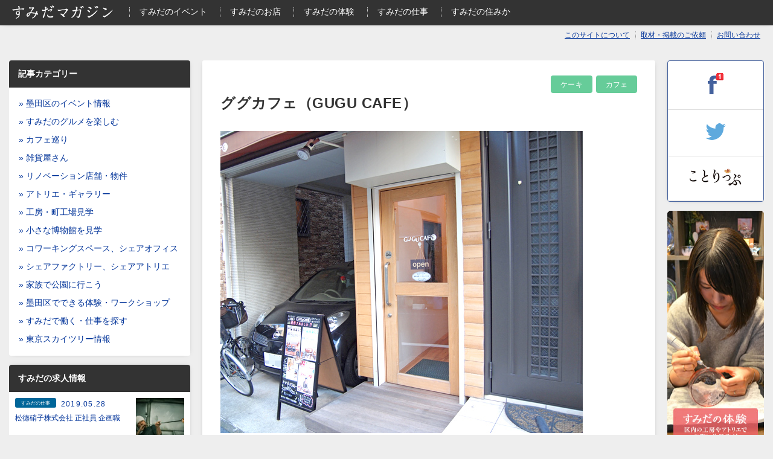

--- FILE ---
content_type: text/html; charset=UTF-8
request_url: https://sumimaga.com/shop/8774
body_size: 8593
content:

<!DOCTYPE html>
<html xmlns="//www.w3.org/1999/xhtml" lang="ja" xml:lang="ja" dir="ltr" xmlns:og="//ogp.me/ns#" xmlns:fb="//www.facebook.com/2008/fbml">
<head>
<meta charset="UTF-8">
<title>ググカフェ（GUGU CAFE） - 墨田区の観光・お店・体験・仕事・物件を扱う地域メディア｜すみだマガジン</title>
<meta name="description" content="ググカフェ（GUGU CAFE） - " />
<meta name="keywords" content="墨田区,観光,求人,仕事,カフェ,お店,下町,物件,不動産,工場,リノベーション,空き家,グルメ,職人,イベント" />
<meta name="Slurp" content="noydir" />
<meta name="copyright" content="Copyright (C) sumimaga All rights reserved." />
<meta http-equiv="Content-Script-Type" content="text/javascript" />
<meta property='og:locale' content='ja_JP' />
<meta property="fb:admins" content="100002510622954" />
<meta property='og:title' content='ググカフェ（GUGU CAFE） - 墨田区の観光・お店・体験・仕事・物件を扱う地域メディア｜すみだマガジン' />
<meta property='og:description' content='ググカフェ（GUGU CAFE） - ' />
<meta property='og:site_name' content='すみだマガジン' />
<meta property='og:url' content='//sumimaga.com/shop/8774'/>
<meta property='og:type' content='article' />
<meta property="og:image" content="https://sumimaga.com/wp-content/uploads/2014/11/0812.jpg" />
<link rel='dns-prefetch' href='//s.w.org' />
<link rel="alternate" type="application/rss+xml" title="すみだマガジン &raquo; ググカフェ（GUGU CAFE） のコメントのフィード" href="https://sumimaga.com/shop/8774/feed" />
		<script type="text/javascript">
			window._wpemojiSettings = {"baseUrl":"https:\/\/s.w.org\/images\/core\/emoji\/2.3\/72x72\/","ext":".png","svgUrl":"https:\/\/s.w.org\/images\/core\/emoji\/2.3\/svg\/","svgExt":".svg","source":{"concatemoji":"https:\/\/sumimaga.com\/wp-includes\/js\/wp-emoji-release.min.js?ver=4.8.25"}};
			!function(t,a,e){var r,i,n,o=a.createElement("canvas"),l=o.getContext&&o.getContext("2d");function c(t){var e=a.createElement("script");e.src=t,e.defer=e.type="text/javascript",a.getElementsByTagName("head")[0].appendChild(e)}for(n=Array("flag","emoji4"),e.supports={everything:!0,everythingExceptFlag:!0},i=0;i<n.length;i++)e.supports[n[i]]=function(t){var e,a=String.fromCharCode;if(!l||!l.fillText)return!1;switch(l.clearRect(0,0,o.width,o.height),l.textBaseline="top",l.font="600 32px Arial",t){case"flag":return(l.fillText(a(55356,56826,55356,56819),0,0),e=o.toDataURL(),l.clearRect(0,0,o.width,o.height),l.fillText(a(55356,56826,8203,55356,56819),0,0),e===o.toDataURL())?!1:(l.clearRect(0,0,o.width,o.height),l.fillText(a(55356,57332,56128,56423,56128,56418,56128,56421,56128,56430,56128,56423,56128,56447),0,0),e=o.toDataURL(),l.clearRect(0,0,o.width,o.height),l.fillText(a(55356,57332,8203,56128,56423,8203,56128,56418,8203,56128,56421,8203,56128,56430,8203,56128,56423,8203,56128,56447),0,0),e!==o.toDataURL());case"emoji4":return l.fillText(a(55358,56794,8205,9794,65039),0,0),e=o.toDataURL(),l.clearRect(0,0,o.width,o.height),l.fillText(a(55358,56794,8203,9794,65039),0,0),e!==o.toDataURL()}return!1}(n[i]),e.supports.everything=e.supports.everything&&e.supports[n[i]],"flag"!==n[i]&&(e.supports.everythingExceptFlag=e.supports.everythingExceptFlag&&e.supports[n[i]]);e.supports.everythingExceptFlag=e.supports.everythingExceptFlag&&!e.supports.flag,e.DOMReady=!1,e.readyCallback=function(){e.DOMReady=!0},e.supports.everything||(r=function(){e.readyCallback()},a.addEventListener?(a.addEventListener("DOMContentLoaded",r,!1),t.addEventListener("load",r,!1)):(t.attachEvent("onload",r),a.attachEvent("onreadystatechange",function(){"complete"===a.readyState&&e.readyCallback()})),(r=e.source||{}).concatemoji?c(r.concatemoji):r.wpemoji&&r.twemoji&&(c(r.twemoji),c(r.wpemoji)))}(window,document,window._wpemojiSettings);
		</script>
		<style type="text/css">
img.wp-smiley,
img.emoji {
	display: inline !important;
	border: none !important;
	box-shadow: none !important;
	height: 1em !important;
	width: 1em !important;
	margin: 0 .07em !important;
	vertical-align: -0.1em !important;
	background: none !important;
	padding: 0 !important;
}
</style>
<link rel='stylesheet' id='contact-form-7-css'  href='https://sumimaga.com/wp-content/plugins/contact-form-7/includes/css/styles.css?ver=4.7' type='text/css' media='all' />
<link rel='stylesheet' id='wp-pagenavi-css'  href='https://sumimaga.com/wp-content/plugins/wp-pagenavi/pagenavi-css.css?ver=2.70' type='text/css' media='all' />
<script type='text/javascript' src='https://sumimaga.com/wp-includes/js/jquery/jquery.js?ver=1.12.4'></script>
<script type='text/javascript' src='https://sumimaga.com/wp-includes/js/jquery/jquery-migrate.min.js?ver=1.4.1'></script>
<link rel='https://api.w.org/' href='https://sumimaga.com/wp-json/' />
<link rel="EditURI" type="application/rsd+xml" title="RSD" href="https://sumimaga.com/xmlrpc.php?rsd" />
<link rel='prev' title='すみだ まち処' href='https://sumimaga.com/shop/8772' />
<link rel='next' title='トワモワカフェ（towa mowa cafe）' href='https://sumimaga.com/shop/8776' />
<link rel="canonical" href="https://sumimaga.com/shop/8774" />
<link rel='shortlink' href='https://sumimaga.com/?p=8774' />
<link rel="alternate" type="application/json+oembed" href="https://sumimaga.com/wp-json/oembed/1.0/embed?url=https%3A%2F%2Fsumimaga.com%2Fshop%2F8774" />
<link rel="alternate" type="text/xml+oembed" href="https://sumimaga.com/wp-json/oembed/1.0/embed?url=https%3A%2F%2Fsumimaga.com%2Fshop%2F8774&#038;format=xml" />
<meta name="viewport" content="width=device-width,initial-scale=1.0,minimum-scale=1.0,maximum-scale=1.0,user-scalable=no">
<link rel="shortcut icon" href="https://sumimaga.com/wp-content/themes/original/images/common/favicon.ico" />
<link rel="INDEX" href="./index.html" />
<link rel="alternate" media="handheld" href="" /> 
<link href="https://sumimaga.com/wp-content/themes/original/css/import.css" rel="stylesheet" type="text/css" media="all" />
<script src="https://sumimaga.com/wp-content/themes/original/js/jquery-1.7.2.min.js" type="text/javascript" charset="utf-8"></script>
<script src="https://sumimaga.com/wp-content/themes/original/js/scroll.js" type="text/javascript" charset="utf-8"></script>
<script src="https://sumimaga.com/wp-content/themes/original/js/pagetop.js" type="text/javascript" charset="utf-8"></script>
<script src="https://sumimaga.com/wp-content/themes/original/js/navigation.js"></script>
<script>
	jQuery(document).ready(function () {
	    jQuery('header nav').meanmenu();	//スマホメニュー用

		jQuery('.right-colum .post textarea').focus(function(){		//フォームテキストエリア用
			if(this.value == this.defaultValue){ jQuery(this).val(''); }
		}).blur(function(){
			if(jQuery(this).val() == ''){ jQuery(this).val(this.defaultValue); }
		});

	});
</script>
<div id="fb-root"></div>
<script>(function(d, s, id) {
  var js, fjs = d.getElementsByTagName(s)[0];
  if (d.getElementById(id)) return;
  js = d.createElement(s); js.id = id;
  js.src = "//connect.facebook.net/ja_JP/sdk.js#xfbml=1&version=v2.4";
  fjs.parentNode.insertBefore(js, fjs);
}(document, 'script', 'facebook-jssdk'));</script><script src="https://sumimaga.com/wp-content/themes/original/js/ga.js"></script>
<!-- //acf gmap -->
<script src="https://maps.googleapis.com/maps/api/js?v=3.exp"></script>
<script src="https://sumimaga.com/wp-content/themes/original/js/acf_gmap.js"></script>
<!-- //acf gmap -->
</head>
<body>
<div id="wrapper">
<header>
  <div class="inner">
    <div class="subnavi">
    <nav>
    <p id="logo"><a href="/"><img src="https://sumimaga.com/wp-content/themes/original/images/header/logo.png" alt="すみだマガジン(スミマガ)" /></a></p>
      <!--<p>墨田区の地元密着型ウェブマガジン、すみだマガジン(スミマガ)</p>-->
      <ul>
          <!--<li class="news"><a href="/cate-news/">お知らせ</a></li>-->
          <li class="event"><a href="/cate-event/">すみだのイベント</a></li>
          <li class="shop"><a href="/cate-shop/">すみだのお店</a></li>
          <li class="recruit"><a href="/cate-experience/">すみだの体験</a></li>
          <li class="recruit"><a href="/cate-recruit/">すみだの仕事</a></li>
          <li class="estate"><a href="/cate-sumica/">すみだの住みか</a></li>
          <li class="sm"><a href="/contact/">お問い合わせ</a></li>
          <li class="sm"><a href="/recruit/">取材・掲載のご依頼</a></li>
          <!--<li class="sm"><a href="/writer/">ライター・ブロガー</a></li>-->
          <li class="sm"><a href="/about/">このサイトについて</a></li>
      </ul>
    </nav>
    </div>
    <!-- /subnavi -->
  </div>
  <!-- /inner -->
</header>
    <div class="gnavi">
      <nav>
        <ul class="smmenu navi">
        <li><a href="/contact/">お問い合わせ</a></li>
        <li><a href="/recruit/">取材・掲載のご依頼</a></li>
        <!--<li><a href="/writer/">ライター・ブロガー</a></li>-->
        <li><a href="/about/">このサイトについて</a></li>
        </ul>
      </nav>
    </div>
    <!-- /gnavi -->
<div id="contents">
    
<div id="container">
  <div class="main-colum">
      
    <section class="shop">
	<!--category cate-shop-->
    <div class="category cate-shop">カフェ</div>
<div class="category cate-shop">ケーキ</div>

    <h2>ググカフェ（GUGU CAFE）</h2>
    <img src="https://sumimaga.com/wp-content/uploads/2014/11/0812.jpg" class="shopimage" />
      <table class="detail">
        <tr>
          <th>ジャンル</th>
          <td>カフェ、ケーキ</td>
        </tr>
        <tr>
          <th>住所</th>
          <td>東京都墨田区向島1-26-8</td>
        </tr>
        <tr>
          <th>定休日</th>
          <td></td>
        </tr>
        <tr>
          <th>営業時間</th>
          <td>11:00～17:00</td>
        </tr>
        <tr>
          <th>電話</th>
          <td>03-6751-8602</td>
        </tr>
        <tr>
          <th>URL</th>
          <td></td>
        </tr>
        <tr>
          <th>アクセス</th>
          <td>とうきょうスカイツリー駅から徒歩3分</td>
        </tr>
      </table>
    <div class="acf-map">
        <div class="marker" data-lat="35.7113826" data-lng="139.8075907"></div>
    </div>

    </section>
    
  </div>
  <!-- /main-colum -->

  <div class="left-colum">
        <ul class="banner">
    </ul>

    <dl class="menu">
      <dt>記事カテゴリー</dt>
      <dd>
        <ul>
          <li><a href="/cate-event/">&raquo; 墨田区のイベント情報</a></li>
          <li><a href="/cate-shop/">&raquo; すみだのグルメを楽しむ</a></li>
          <li><a href="/cate-cafe/">&raquo; カフェ巡り</a></li>
          <li><a href="/cate-zakka/">&raquo; 雑貨屋さん</a></li>
          <li><a href="/tag/リノベーション/">&raquo; リノベーション店舗・物件</a></li>
          <li><a href="/cate-gallery/">&raquo; アトリエ・ギャラリー</a></li>
          <!--<li><a href="/tag/地元交流/">&raquo; 地元交流・グループ</a></li>-->
          <li><a href="/cate-factory/">&raquo; 工房・町工場見学</a></li>
          <li><a href="/cate-museum/">&raquo; 小さな博物館を見学</a></li>
          <li><a href="/tag/コワーキングスペース/">&raquo; コワーキングスペース、シェアオフィス</a></li>
          <li><a href="/tag/シェアファクトリー/">&raquo; シェアファクトリー、シェアアトリエ</a></li>
          <li><a href="/cate-park/">&raquo; 家族で公園に行こう</a></li>
          <li><a href="/tag/体験/">&raquo; 墨田区でできる体験・ワークショップ</a></li>
          <li><a href="/cate-recruit/">&raquo; すみだで働く・仕事を探す</a></li>
          <li><a href="/cate-skytree/">&raquo; 東京スカイツリー情報</a></li>
          <!--<li><a href="/cate-aroundshop/">&raquo; 墨田区からすぐ！周辺情報</a></li>-->
        </ul>
      </dd>
    </dl>

<!--
	<script src="//sumimaga.com/wp-content/themes/original/sn_plugin.js"></script>
    <dl class="ranking">
      <dt>人気記事ランキング</dt>
      <dd>
        <ul>
                        <li><a href="https://sumimaga.com/cate-shop/731"  title="ドラマや映画のロケ地として使われた有名な食堂「下総屋食堂」は両国にあった！">%THUMBNAIL%ドラマや映画のロケ地として使われた有名な食堂「下総屋食堂」は両国にあった！
<div class="sns">
<span class="fb" id="sns_facebook_pv_%POST_ID%"><span class="count"></span></span> 
<span class="tw" id="sns_twitter_pv_%POST_ID%"><span class="count"></span></span> 
<span class="hatena" id="sns_hatebu_pv_%POST_ID%"><span class="count"></span></span>
<script type="text/javascript">
	get_count_facebook("https://sumimaga.com/cate-shop/731", "sns_facebook_pv_%POST_ID%");
	get_count_twitter("https://sumimaga.com/cate-shop/731", "sns_twitter_pv_%POST_ID%");
	get_count_hatebu("https://sumimaga.com/cate-shop/731", "sns_hatebu_pv_%POST_ID%");
</script>
</div>
</a>
</li><li><a href="https://sumimaga.com/cate-shop/7056"  title="圧倒的な空気感！超クールなリノベーション店舗「from afar 倉庫01」">%THUMBNAIL%圧倒的な空気感！超クールなリノベーション店舗「from afar 倉庫01」
<div class="sns">
<span class="fb" id="sns_facebook_pv_%POST_ID%"><span class="count"></span></span> 
<span class="tw" id="sns_twitter_pv_%POST_ID%"><span class="count"></span></span> 
<span class="hatena" id="sns_hatebu_pv_%POST_ID%"><span class="count"></span></span>
<script type="text/javascript">
	get_count_facebook("https://sumimaga.com/cate-shop/7056", "sns_facebook_pv_%POST_ID%");
	get_count_twitter("https://sumimaga.com/cate-shop/7056", "sns_twitter_pv_%POST_ID%");
	get_count_hatebu("https://sumimaga.com/cate-shop/7056", "sns_hatebu_pv_%POST_ID%");
</script>
</div>
</a>
</li><li><a href="https://sumimaga.com/cate-shop/541"  title="本格的な料理が嬉しい両国のおしゃれカフェ came cafe">%THUMBNAIL%本格的な料理が嬉しい両国のおしゃれカフェ came cafe
<div class="sns">
<span class="fb" id="sns_facebook_pv_%POST_ID%"><span class="count"></span></span> 
<span class="tw" id="sns_twitter_pv_%POST_ID%"><span class="count"></span></span> 
<span class="hatena" id="sns_hatebu_pv_%POST_ID%"><span class="count"></span></span>
<script type="text/javascript">
	get_count_facebook("https://sumimaga.com/cate-shop/541", "sns_facebook_pv_%POST_ID%");
	get_count_twitter("https://sumimaga.com/cate-shop/541", "sns_twitter_pv_%POST_ID%");
	get_count_hatebu("https://sumimaga.com/cate-shop/541", "sns_hatebu_pv_%POST_ID%");
</script>
</div>
</a>
</li><li><a href="https://sumimaga.com/cate-shop/6"  title="多才なマスターが仕掛けるバー 向島のリトルロンドン イプクレス ラウンジ">%THUMBNAIL%多才なマスターが仕掛けるバー 向島のリトルロンドン イプクレス ラウンジ
<div class="sns">
<span class="fb" id="sns_facebook_pv_%POST_ID%"><span class="count"></span></span> 
<span class="tw" id="sns_twitter_pv_%POST_ID%"><span class="count"></span></span> 
<span class="hatena" id="sns_hatebu_pv_%POST_ID%"><span class="count"></span></span>
<script type="text/javascript">
	get_count_facebook("https://sumimaga.com/cate-shop/6", "sns_facebook_pv_%POST_ID%");
	get_count_twitter("https://sumimaga.com/cate-shop/6", "sns_twitter_pv_%POST_ID%");
	get_count_hatebu("https://sumimaga.com/cate-shop/6", "sns_hatebu_pv_%POST_ID%");
</script>
</div>
</a>
</li><li><a href="https://sumimaga.com/cate-shop/960"  title="倉庫をリノベーション！開放感溢れるヴィーガン＆オーガニックカフェ SASAYA CAFE(ささやカフェ)">%THUMBNAIL%倉庫をリノベーション！開放感溢れるヴィーガン＆オーガニックカフェ SASAYA CAFE(ささやカフェ)
<div class="sns">
<span class="fb" id="sns_facebook_pv_%POST_ID%"><span class="count"></span></span> 
<span class="tw" id="sns_twitter_pv_%POST_ID%"><span class="count"></span></span> 
<span class="hatena" id="sns_hatebu_pv_%POST_ID%"><span class="count"></span></span>
<script type="text/javascript">
	get_count_facebook("https://sumimaga.com/cate-shop/960", "sns_facebook_pv_%POST_ID%");
	get_count_twitter("https://sumimaga.com/cate-shop/960", "sns_twitter_pv_%POST_ID%");
	get_count_hatebu("https://sumimaga.com/cate-shop/960", "sns_hatebu_pv_%POST_ID%");
</script>
</div>
</a>
</li><li><a href="https://sumimaga.com/cate-shop/22"  title="築50年超えの一軒家を大胆リノベーション！「一軒家カフェ ikkA（イッカ）」">%THUMBNAIL%築50年超えの一軒家を大胆リノベーション！「一軒家カフェ ikkA（イッカ）」
<div class="sns">
<span class="fb" id="sns_facebook_pv_%POST_ID%"><span class="count"></span></span> 
<span class="tw" id="sns_twitter_pv_%POST_ID%"><span class="count"></span></span> 
<span class="hatena" id="sns_hatebu_pv_%POST_ID%"><span class="count"></span></span>
<script type="text/javascript">
	get_count_facebook("https://sumimaga.com/cate-shop/22", "sns_facebook_pv_%POST_ID%");
	get_count_twitter("https://sumimaga.com/cate-shop/22", "sns_twitter_pv_%POST_ID%");
	get_count_hatebu("https://sumimaga.com/cate-shop/22", "sns_hatebu_pv_%POST_ID%");
</script>
</div>
</a>
</li><li><a href="https://sumimaga.com/cate-shop/134"  title="脱サラしてはじめた店主の想いがつまった自転車雑貨店「千輪(ちりん)」">%THUMBNAIL%脱サラしてはじめた店主の想いがつまった自転車雑貨店「千輪(ちりん)」
<div class="sns">
<span class="fb" id="sns_facebook_pv_%POST_ID%"><span class="count"></span></span> 
<span class="tw" id="sns_twitter_pv_%POST_ID%"><span class="count"></span></span> 
<span class="hatena" id="sns_hatebu_pv_%POST_ID%"><span class="count"></span></span>
<script type="text/javascript">
	get_count_facebook("https://sumimaga.com/cate-shop/134", "sns_facebook_pv_%POST_ID%");
	get_count_twitter("https://sumimaga.com/cate-shop/134", "sns_twitter_pv_%POST_ID%");
	get_count_hatebu("https://sumimaga.com/cate-shop/134", "sns_hatebu_pv_%POST_ID%");
</script>
</div>
</a>
</li><li><a href="https://sumimaga.com/cate-shop/320"  title="猫はいないけど、猫カフェ？猫好きが足繁く通う猫art CAFE「押上猫庫」">%THUMBNAIL%猫はいないけど、猫カフェ？猫好きが足繁く通う猫art CAFE「押上猫庫」
<div class="sns">
<span class="fb" id="sns_facebook_pv_%POST_ID%"><span class="count"></span></span> 
<span class="tw" id="sns_twitter_pv_%POST_ID%"><span class="count"></span></span> 
<span class="hatena" id="sns_hatebu_pv_%POST_ID%"><span class="count"></span></span>
<script type="text/javascript">
	get_count_facebook("https://sumimaga.com/cate-shop/320", "sns_facebook_pv_%POST_ID%");
	get_count_twitter("https://sumimaga.com/cate-shop/320", "sns_twitter_pv_%POST_ID%");
	get_count_hatebu("https://sumimaga.com/cate-shop/320", "sns_hatebu_pv_%POST_ID%");
</script>
</div>
</a>
</li><li><a href="https://sumimaga.com/cate-shop/7036"  title="絶品マフィンのゆるりとした居心地良いカフェ「カトリヤ 粉と雑貨」">%THUMBNAIL%絶品マフィンのゆるりとした居心地良いカフェ「カトリヤ 粉と雑貨」
<div class="sns">
<span class="fb" id="sns_facebook_pv_%POST_ID%"><span class="count"></span></span> 
<span class="tw" id="sns_twitter_pv_%POST_ID%"><span class="count"></span></span> 
<span class="hatena" id="sns_hatebu_pv_%POST_ID%"><span class="count"></span></span>
<script type="text/javascript">
	get_count_facebook("https://sumimaga.com/cate-shop/7036", "sns_facebook_pv_%POST_ID%");
	get_count_twitter("https://sumimaga.com/cate-shop/7036", "sns_twitter_pv_%POST_ID%");
	get_count_hatebu("https://sumimaga.com/cate-shop/7036", "sns_hatebu_pv_%POST_ID%");
</script>
</div>
</a>
</li><li><a href="https://sumimaga.com/cate-report/1580"  title="京島に誕生した新しくて綺麗な巨大図書館「ひきふね図書館」">%THUMBNAIL%京島に誕生した新しくて綺麗な巨大図書館「ひきふね図書館」
<div class="sns">
<span class="fb" id="sns_facebook_pv_%POST_ID%"><span class="count"></span></span> 
<span class="tw" id="sns_twitter_pv_%POST_ID%"><span class="count"></span></span> 
<span class="hatena" id="sns_hatebu_pv_%POST_ID%"><span class="count"></span></span>
<script type="text/javascript">
	get_count_facebook("https://sumimaga.com/cate-report/1580", "sns_facebook_pv_%POST_ID%");
	get_count_twitter("https://sumimaga.com/cate-report/1580", "sns_twitter_pv_%POST_ID%");
	get_count_hatebu("https://sumimaga.com/cate-report/1580", "sns_hatebu_pv_%POST_ID%");
</script>
</div>
</a>
</li>                    </ul>
      </dd>
    </dl>
-->

<!--
     <dl class="relation">
      <dt>関連記事</dt>
      <dd>
      
        <ul>
         <li> <a href="https://sumimaga.com/cate-recruit/9331">
          <img src="https://sumimaga.com/wp-content/uploads/2019/05/190429_1142-160x130.jpg"  alt="松徳硝子株式会社" />            <div class="category cate-recruit">すみだの仕事</div>
                <p>松徳硝子株式会社 正社員 企画職<span></span></p>
            </a> </li>
          
        <ul>
         <li> <a href="https://sumimaga.com/cate-recruit/9326">
          <img src="https://sumimaga.com/wp-content/uploads/2019/05/190426_9264-160x130.jpg"  alt="株式会社石井精工" />            <div class="category cate-recruit">すみだの仕事</div>
                <p>株式会社石井精工 設計技術・製造技術 正社員<span></span></p>
            </a> </li>
          
        <ul>
         <li> <a href="https://sumimaga.com/cate-recruit/9322">
          <img src="https://sumimaga.com/wp-content/uploads/2019/03/190302_3467-160x130.jpg"  alt="岩澤硝子株式会社" />            <div class="category cate-recruit">すみだの仕事</div>
                <p>岩澤硝子株式会社 ガラス成型工 正社員募集<span></span></p>
            </a> </li>
          
        <ul>
         <li> <a href="https://sumimaga.com/cate-recruit/9319">
          <img src="https://sumimaga.com/wp-content/uploads/2019/03/190208_1551-160x130.jpg"  alt="駿河屋" />            <div class="category cate-recruit">すみだの仕事</div>
                <p>株式会社 駿河屋 正社員募集（総合事務職）<span></span></p>
            </a> </li>
          
        <ul>
         <li> <a href="https://sumimaga.com/cate-recruit/9315">
          <img src="https://sumimaga.com/wp-content/uploads/2019/02/190116_1703-160x130.jpg"  alt="イワタ株式会社" />            <div class="category cate-recruit">すみだの仕事</div>
                <p>イワタ株式会社 正社員募集（営業）<span></span></p>
            </a> </li>
          
        <ul>
         <li> <a href="https://sumimaga.com/cate-recruit/9311">
          <img src="https://sumimaga.com/wp-content/uploads/2019/01/181107_1545-160x130.jpg"  alt="片岡屏風店" />            <div class="category cate-recruit">すみだの仕事</div>
                <p>株式会社片岡屏風店 正社員募集<span></span></p>
            </a> </li>
          
        <ul>
         <li> <a href="https://sumimaga.com/cate-recruit/9306">
          <img src="https://sumimaga.com/wp-content/uploads/2018/11/181014_7547-1-160x130.jpg"  alt="株式会社大瀧金属製作所" />            <div class="category cate-recruit">すみだの仕事</div>
                <p>株式会社大瀧金属製作所 プレス工・工場長募集 正社員<span></span></p>
            </a> </li>
          
        <ul>
         <li> <a href="https://sumimaga.com/cate-recruit/9296">
          <img src="https://sumimaga.com/wp-content/uploads/2018/09/180817_7258-160x130.jpg"  alt="株式会社サンコー" />            <div class="category cate-recruit">すみだの仕事</div>
                <p>株式会社サンコー 製本オペレーター<span></span></p>
            </a> </li>
          
        <ul>
         <li> <a href="https://sumimaga.com/cate-recruit/9293">
          <img src="https://sumimaga.com/wp-content/uploads/2018/09/180724_4243-160x130.jpg"  alt="浜野製作所" />            <div class="category cate-recruit">すみだの仕事</div>
                <p>株式会社 浜野製作所 経営企画部・営業部<span></span></p>
            </a> </li>
          
        <ul>
         <li> <a href="https://sumimaga.com/cate-recruit/9289">
          <img src="https://sumimaga.com/wp-content/uploads/2018/08/MG_4913-160x130.jpg"  alt="すみだの仕事" />            <div class="category cate-recruit">すみだの仕事</div>
                <p>すみだの仕事（ライター）<span></span></p>
            </a> </li>
                  </ul>
      </dd>
    </dl>
    -->

    <dl class="job">
      <dt>すみだの求人情報</dt>
      <dd>
        
        <ul>
        <li> <a href="https://sumimaga.com/cate-recruit/9331">
          <div class="cate-recruit">すみだの仕事</div>
          <img src="https://sumimaga.com/wp-content/uploads/2019/05/190429_1142-160x130.jpg"  alt="松徳硝子株式会社" />          <div class="write">
          <div class="time">2019.05.28</div><!-- /time -->
              <p>松徳硝子株式会社 正社員 企画職</p>
          </div><!-- /write -->
          </a> </li>
        
        <ul>
        <li> <a href="https://sumimaga.com/cate-recruit/9326">
          <div class="cate-recruit">すみだの仕事</div>
          <img src="https://sumimaga.com/wp-content/uploads/2019/05/190426_9264-160x130.jpg"  alt="株式会社石井精工" />          <div class="write">
          <div class="time">2019.05.17</div><!-- /time -->
              <p>株式会社石井精工 設計技術・製造技術 正社員</p>
          </div><!-- /write -->
          </a> </li>
        
        <ul>
        <li> <a href="https://sumimaga.com/cate-recruit/9322">
          <div class="cate-recruit">すみだの仕事</div>
          <img src="https://sumimaga.com/wp-content/uploads/2019/03/190302_3467-160x130.jpg"  alt="岩澤硝子株式会社" />          <div class="write">
          <div class="time">2019.03.16</div><!-- /time -->
              <p>岩澤硝子株式会社 ガラス成型工 正社員募集</p>
          </div><!-- /write -->
          </a> </li>
        
        <ul>
        <li> <a href="https://sumimaga.com/cate-recruit/9319">
          <div class="cate-recruit">すみだの仕事</div>
          <img src="https://sumimaga.com/wp-content/uploads/2019/03/190208_1551-160x130.jpg"  alt="駿河屋" />          <div class="write">
          <div class="time">2019.02.28</div><!-- /time -->
              <p>株式会社 駿河屋 正社員募集（総合事務職）</p>
          </div><!-- /write -->
          </a> </li>
        
        <ul>
        <li> <a href="https://sumimaga.com/cate-recruit/9315">
          <div class="cate-recruit">すみだの仕事</div>
          <img src="https://sumimaga.com/wp-content/uploads/2019/02/190116_1703-160x130.jpg"  alt="イワタ株式会社" />          <div class="write">
          <div class="time">2019.02.05</div><!-- /time -->
              <p>イワタ株式会社 正社員募集（営業）</p>
          </div><!-- /write -->
          </a> </li>
        
        </ul>
      </dd>
    </dl>

    <dl class="sumica">
      <dt>すみだの空き物件情報</dt>
      <dd>
        
        <ul>
        <li> <a href="https://sumimaga.com/cate-sumica/9037">
          <div class="cate-sumica">すみだの住みか</div>
          <img src="https://sumimaga.com/wp-content/uploads/2017/08/DSC_0530-160x130.jpg"  alt="墨田区立川" />          <div class="write">
          <div class="time">2017.07.31</div><!-- /time -->
              <p>墨田区立川に残る古民家物件（リノベーション可）</p>
          </div><!-- /write -->
          </a> </li>
        
        <ul>
        <li> <a href="https://sumimaga.com/cate-sumica/8799">
          <div class="cate-sumica">すみだの住みか</div>
          <img src="https://sumimaga.com/wp-content/uploads/2017/05/4-3-160x130.jpg"  alt="墨田区太平" />          <div class="write">
          <div class="time">2017.05.08</div><!-- /time -->
              <p>墨田区太平 路面に面した土間付き空き物件（リノベーション可）</p>
          </div><!-- /write -->
          </a> </li>
        
        <ul>
        <li> <a href="https://sumimaga.com/cate-sumica/8553">
          <div class="cate-sumica">すみだの住みか</div>
          <img src="https://sumimaga.com/wp-content/uploads/2017/03/3-160x130.jpg"  alt="墨田区緑" />          <div class="write">
          <div class="time">2017.03.29</div><!-- /time -->
              <p>墨田区緑 元お茶屋さんの空き物件（リノベーション・シェア可）</p>
          </div><!-- /write -->
          </a> </li>
        
        <ul>
        <li> <a href="https://sumimaga.com/cate-sumica/8550">
          <div class="cate-sumica">すみだの住みか</div>
          <img src="https://sumimaga.com/wp-content/uploads/2017/03/6-2-160x130.jpg"  alt="墨田区太平" />          <div class="write">
          <div class="time">2017.03.28</div><!-- /time -->
              <p>墨田区太平 軽作業可能な空き物件</p>
          </div><!-- /write -->
          </a> </li>
        
        <ul>
        <li> <a href="https://sumimaga.com/cate-sumica/8497">
          <div class="cate-sumica">すみだの住みか</div>
          <img src="https://sumimaga.com/wp-content/uploads/2017/02/11-1-160x130.jpg"  alt="新たなモノづくりの場に" />          <div class="write">
          <div class="time">2017.02.20</div><!-- /time -->
              <p>墨田区石原にある元工場の空き物件</p>
          </div><!-- /write -->
          </a> </li>
        
        </ul>
      </dd>
    </dl>

    <dl class="search">
      <dt>検索</dt>
      <dd>
        <ul>
          <li>
            <div class="searchform">
  <form method="get" id="search" action="https://sumimaga.com/">
    <input type="text" value="" name="s" size="35" class="search"/>
    <div class="btn"><input type="submit" id="searchsubmit" value="Search" /></div>
  </form>
</div>
<!-- /searchform -->
          </li>
        </ul>
      </dd>
    </dl>
    <div class="likebox"><div class="fb-page" data-href="https://www.facebook.com/sumimaga" data-width="280px" data-small-header="false" data-adapt-container-width="false" data-hide-cover="false" data-show-facepile="true" data-show-posts="true"><div class="fb-xfbml-parse-ignore"><blockquote cite="https://www.facebook.com/sumimaga"><a href="https://www.facebook.com/sumimaga">すみだマガジン（スミマガ）</a></blockquote></div></div></div>
    
    <ul class="banner">
        <li><a href="https://sumidanoshigoto.com/" target="_blank"><img src="https://sumimaga.com/wp-content/themes/original/images/side/bnr_sumidanoshigoto.png" width="300" height="100"></a></li>
        <li><a href="https://denshobato.tokyo/" target="_blank"><img src="https://sumimaga.com/wp-content/themes/original/images/side/bnr_denshobato.png" width="300" height="192"></a></li>
        <li><a href="https://ciconia.co/" target="_blank"><img src="https://sumimaga.com/wp-content/themes/original/images/side/bnr_ciconia.png" width="300" height="192"></a></li>
    </ul>  </div>
  <!-- /left-colum -->
  
</div><!-- /container -->

  <div class="right-colum">
	<!--
<div class="fixbox">
<div class="post">
  <div class="baloon">あなたが知っている<br>
    墨田の情報をどんどん送ってください！</div>
  [contact-form-7 404 "Not Found"]
</div>
-->
<!-- /post -->

<!--
<dl class="writermember">
  <dt>キュレーター</dt>
  <dd>
		<ul><li><a href="https://sumimaga.com/?author=3"><div class="avatar"><img alt='すみだマガジン編集部' src='http://sumimaga.com/wp-content/uploads/2014/11/スミマガ_avatar_1416903748-40x40.png' class='avatar avatar-40 photo' height='40' width='40' /></div><div class="description"></div></a></li><li><a href="https://sumimaga.com/?author=6"><div class="avatar"><img alt='coneru' src='http://sumimaga.com/wp-content/uploads/2015/04/coneru_avatar_1428240228-40x40.png' class='avatar avatar-40 photo' height='40' width='40' /></div><div class="description"></div></a></li><li><a href="https://sumimaga.com/?author=7"><div class="avatar"><img alt='じてんしゃ雑貨店 千輪' src='http://sumimaga.com/wp-content/uploads/2015/04/千輪_avatar_1428240640-40x40.png' class='avatar avatar-40 photo' height='40' width='40' /></div><div class="description"></div></a></li><li><a href="https://sumimaga.com/?author=9"><div class="avatar"><img alt='ちいさな硝子の本の博物館' src='http://sumimaga.com/wp-content/uploads/2015/04/ちいさな硝子の本の博物館_avatar_1428240963-40x40.jpg' class='avatar avatar-40 photo' height='40' width='40' /></div><div class="description"></div></a></li><li><a href="https://sumimaga.com/?author=19"><div class="avatar"><img alt='' src='https://secure.gravatar.com/avatar/ec615d5ed81d583c2f072e25ad649692?s=40&#038;d=mm&#038;r=g' srcset='https://secure.gravatar.com/avatar/ec615d5ed81d583c2f072e25ad649692?s=80&amp;d=mm&amp;r=g 2x' class='avatar avatar-40 photo' height='40' width='40' /></div><div class="description"></div></a></li><li><a href="https://sumimaga.com/?author=20"><div class="avatar"><img alt='すみだの仕事' src='http://sumimaga.com/wp-content/uploads/2016/05/すみだの仕事_avatar_1464168231-40x40.png' class='avatar avatar-40 photo' height='40' width='40' /></div><div class="description"></div></a></li><li><a href="https://sumimaga.com/?author=21"><div class="avatar"><img alt='すみだの住みか' src='http://sumimaga.com/wp-content/uploads/2016/05/すみだの住処_avatar_1464168911-40x40.png' class='avatar avatar-40 photo' height='40' width='40' /></div><div class="description"></div></a></li></ul>    </dd>
    <dd class="more"><a href="/writer/">もっと詳しく見る</a></dd>
</dl>
-->

<dl class="sns">
  <dd>
    <ul>
      <li><a href="https://www.facebook.com/pages/%E3%82%B9%E3%83%9F%E3%83%9E%E3%82%AC/1505012186438166" target="_blank"><img src="https://sumimaga.com/wp-content/themes/original/images/common/icon_fb.png" /></a></li>
      <li><a href="https://twitter.com/sumidamagazine" target="_blank"><img src="https://sumimaga.com/wp-content/themes/original/images/common/icon_tw.png" /></a></li>
      <li><a href="http://co-trip.jp/user/52395/#type=2" class=""><img src="https://sumimaga.com/wp-content/themes/original/images/common/cotrip.png" /></a></li>
    </ul>
  </dd>
</dl>

<!--
    <dl class="shop">
      <dt>新着店舗情報</dt>
      <dd>
        
        <ul>
        <li> <a href="https://sumimaga.com/shop/8774">
          <div class=""></div>
          <img src="https://sumimaga.com/wp-content/uploads/2014/11/0812-160x130.jpg"  alt="GUGU CAFE" />          <div class="write">
              <p>ググカフェ（GUGU CAFE）</p>
          </div>
          </a> </li>
        
        </ul>
      </dd>
    </dl>
    -->

<ul class="banner">
<li><a href="/cate-experience/"><img src="https://sumimaga.com/wp-content/themes/original/images/side/bnr_special_01.jpg" alt="すみだの体験" width="160" height="399" /></a></li>
<li><a href="http://sumidanoshigoto.com/" target="_blank"><img src="https://sumimaga.com/wp-content/themes/original/images/side/bnr_sumidawork.jpg" alt="すみだの仕事" width="160" height="400" /></a></li>
</ul>
<!--
<div class="ads160">
<script async src="//pagead2.googlesyndication.com/pagead/js/adsbygoogle.js"></script>
-->
<!-- スミマガ（160×600) -->
<!--
<ins class="adsbygoogle"
     style="display:inline-block;width:160px;height:600px"
     data-ad-client="ca-pub-0270489740085367"
     data-ad-slot="4377624100"></ins>
<script>
(adsbygoogle = window.adsbygoogle || []).push({});
</script>
</div>
-->
</div><!-- /fixbox -->
  </div>
  <!-- /right-colum -->

            <p id="pagetop"><a href="#nav">PAGETOP</a></p>
  </div>
  <!-- /contents -->
  ﻿  <footer>
  <!--
  <ul>
      <li><a href="">吾妻橋</a></li>
      <li><a href="">石原</a></li>
      <li><a href="">押上</a></li>
      <li><a href="">亀沢</a></li>
      <li><a href="">菊川</a></li>
      <li><a href="">京島</a></li>
      <li><a href="">錦糸</a></li>
      <li><a href="">江東橋</a></li>
      <li><a href="">墨田</a></li>
      <li><a href="">太平</a></li>
      <li><a href="">立花</a></li>
      <li><a href="">立川</a></li>
      <li><a href="">千歳</a></li>
      <li><a href="">堤通</a></li>
      <li><a href="">業平</a></li>
      <li><a href="">東駒形</a></li>
      <li><a href="">東墨田</a></li>
      <li><a href="">東向島</a></li>
      <li><a href="">文花</a></li>
      <li><a href="">本所</a></li>
      <li><a href="">緑</a></li>
      <li><a href="">向島</a></li>
      <li><a href="">八広</a></li>
      <li><a href="">横網</a></li>
      <li><a href="">横川</a></li>
      <li><a href="">両国</a></li>
  </ul>
-->  
      すみだに住みたくなる墨田区限定ウェブマガジン<br />&copy; 2014-2016 sumimaga.com
  </footer></div>
<!-- /wrapper -->
</body>
</html>

--- FILE ---
content_type: text/css
request_url: https://sumimaga.com/wp-content/themes/original/css/side.css
body_size: 3251
content:
@charset "utf-8";

/* ===================================================================

　left-cloum

=================================================================== */

/* --------------- メニュー ---------------  */

.left-colum dl.menu {
	background:#FFF;
	-moz-border-radius:3px;
	-webkit-border-radius:3px;
	-webkit-box-shadow:0px 0px 8px -5px #666;
	-moz-box-shadow:0px 0px 8px -5px #666;
	 box-shadow:0px 0px 8px -5px #666;
	 margin:0 0 15px 0;
}

.left-colum dl.menu dt {
	clear:both;
	font-weight:bold;
	color:#FFF;
	background:#333;
	border-top-left-radius:4px;
	border-top-right-radius:4px;
	padding:11px 15px 10px 15px;
}

.left-colum dl.menu dd ul {
	padding:12px 8px 12px 6px;
}

.left-colum dl.menu dd li a {
	display: block;
	font-size: 100%;
	text-decoration: none;
	padding: 4px 7px 3px 10px;
	margin: -1px 0 0 0;
}

.left-colum dl.menu dd li a:hover {
	color:#00a9c7;
	background:#EEE;
	transition:0.3s;
}

/* --------------- メニュー ---------------  */

/* ----------------- search -----------------  */

.left-colum dl.search {
	background: #FFF;
	-moz-border-radius: 3px;
	-webkit-border-radius: 3px;
	border-radius: 3px;
	-webkit-box-shadow: 0px 0px 8px -5px #666;
	-moz-box-shadow: 0px 0px 8px -5px #666;
	 box-shadow: 0px 0px 8px -5px #666;
	 margin: 0 0 15px 0;
}

.left-colum dl.search dt {
	clear: both;
	font-weight: bold;
	color: #FFF;
	background: #333;
	border-top-left-radius: 4px;
	border-top-right-radius: 4px;
	padding: 11px 15px 10px 15px;
}

.left-colum dl.search dd {
	clear:both;
}

.left-colum dl.search dd a {
	display:block;
	font-size:90%;
	text-decoration:none;
	line-height:140%;
	padding:10px;
	border-top:1px solid #DDD;
	border-bottom:1px solid #DDD;
	margin:-1px 0 0 0;
}

.left-colum dl.search dd a:hover {
	color:#00a9c7;
	background:#F7F7F7;
	transition:0.5s;
}

/* ----------------- search -----------------  */

/* ----------------- ranking -----------------  */

.left-colum dl.ranking {
	background:#FFF;
	-moz-border-radius:3px;
	-webkit-border-radius:3px;
	-webkit-box-shadow:0px 0px 8px -5px #666;
	-moz-box-shadow:0px 0px 8px -5px #666;
	 box-shadow:0px 0px 8px -5px #666;
	 margin:0 0 15px 0;
	 overflow:hidden;
	 _zoom:1;
}

.left-colum dl.ranking dt {
	clear:both;
	font-weight:bold;
	color:#FFF;
	background:#333;
	border-top-left-radius:4px;
	border-top-right-radius:4px;
	padding:11px 15px 10px 15px;
}

.left-colum dl.ranking dd {
}

.left-colum dl.ranking dd .text {
	width:176px;
}

.left-colum dl.ranking dd img {
	float:right;
	width:80px;
	height:auto;
	margin:0 0 0 10px;
}

.left-colum dl.ranking dd li {
	border-bottom:1px solid #DDD;
}

.left-colum dl.ranking dd li:last-child {
	border:none;
	margin-bottom:0;
}

.left-colum dl.ranking dd li a {
	display:block;
	font-size:90%;
	line-height:135%;
	text-decoration:none;
	padding:10px;
	 overflow:hidden;
	 _zoom:1;
}

.left-colum dl.ranking dd li a:hover {
	color:#00a9c7;
	background:#EEE;
	transition:0.3s;
}

.left-colum dl.ranking dd .shop,
.left-colum dl.ranking dd .event,
.left-colum dl.ranking dd .interview,
.left-colum dl.ranking dd .recruit {
	font-size:65%;
	font-weight:normal;
	line-height:125%;
	color:#FFF;
	text-align:center;
	width:80px;
	margin:0 0 4px 0;
	padding:4px 4px 3px 4px;
	overflow:hidden;
	_zoom:1;
}

.left-colum dl.ranking dd .shop { background:#66CC99; }
.left-colum dl.ranking dd .event { background:#FF9966; }
.left-colum dl.ranking dd .interview { background:#25898B; }
.left-colum dl.ranking dd .recruit { background:#006699; }
.left-colum dl.ranking dd . { background:#CC9966; }
.left-colum dl.ranking dd . { background:#FF9966; }

.left-colum dl.ranking dd li a p {
	margin:0 0 7px 0;
}

.left-colum dl.ranking dd .sns {
	margin:5px 0 0 0;
}

.left-colum dl.ranking dd .tw,
.left-colum dl.ranking dd .fb,
.left-colum dl.ranking dd .hatena {
	font-size:110%;
	padding-left:20px;
	margin:0 5px 0 0;
}

.left-colum dl.ranking dd .tw { background:url(/wp-content/themes/original/images/common/icon_twitter.gif) no-repeat 0 1px; }
.left-colum dl.ranking dd .fb { background:url(/wp-content/themes/original/images/common/icon_fb.gif) no-repeat 0 1px; }
.left-colum dl.ranking dd .hatena { background:url(/wp-content/themes/original/images/common/icon_hatena.gif) no-repeat 0 1px; }


.left-colum dl.ranking dd li .price {
	font-size:120%;
	font-weight:bold;
	color:#FF3366;
}

/* ----------------- ranking -----------------  */

/* ----------------- relation -----------------  */

.left-colum dl.relation {
	background:#FFF;
	-moz-border-radius:3px;
	-webkit-border-radius:3px;
	-webkit-box-shadow:0px 0px 8px -5px #666;
	-moz-box-shadow:0px 0px 8px -5px #666;
	 box-shadow:0px 0px 8px -5px #666;
	 margin:0 0 15px 0;
	 overflow:hidden;
	 _zoom:1;
}

.left-colum dl.relation dt {
	clear: both;
	font-weight: bold;
	color: #FFF;
	background: #333;
	border-top-left-radius: 4px;
	border-top-right-radius: 4px;
	padding: 11px 15px 10px 15px;
}

.left-colum dl.relation dd img {
	float: right;
	width: 80px;
	height: auto;
	margin: 0 0 0 10px;
}

.left-colum dl.relation dd li {
	border-bottom: 1px solid #DDD;
}

.left-colum dl.relation dd li:last-child {
	border: none;
	margin-bottom: 0;
}

.left-colum dl.relation dd li a {
	display: block;
	font-size: 90%;
	line-height: 135%;
	text-decoration: none;
	padding: 10px;
	 overflow: hidden;
	 _zoom: 1;
}

.left-colum dl.relation dd li a:hover {
	color: #00a9c7;
	background: #EEE;
	transition: 0.3s;
}

.left-colum dl.relation dd .cate-shop,
.left-colum dl.relation dd .cate-factory,
.left-colum dl.relation dd .cate-news,
.left-colum dl.relation dd .cate-recruit,
.left-colum dl.relation dd .cate-museum,
.left-colum dl.relation dd .cate-event,
.left-colum dl.relation dd .cate-gallery,
.left-colum dl.relation dd .cate-special,
.left-colum dl.relation dd .cate-sumica {
	font-size: 75%;
	font-weight: normal;
	line-height: 135%;
	color: #FFF;
	text-align: center;
	width: 100px;
	margin: 0 8px 4px 0;
	padding: 4px 4px 3px 4px;
	-moz-border-radius: 3px;
	-webkit-border-radius: 3px;
	border-radius: 3px;
	overflow: hidden;
	_zoom: 1;
}

.left-colum dl.relation dd .cate-shop { background: #66CC99; }
.left-colum dl.relation dd .cate-factory,
.left-colum dl.relation dd .cate-museum { background: #CC3366;}
.left-colum dl.relation dd .cate-news { background: #47CDCD;}
.left-colum dl.relation dd .cate-recruit { background: #006699;}
.left-colum dl.relation dd .cate-event { background: #FF9966;}
.left-colum dl.relation dd .cate-gallery { background: #CC3366;}
.left-colum dl.relation dd .cate-special { background: #EE6467;}
.left-colum dl.relation dd .cate-sumica { background: #B4895A;}

.left-colum dl.relation dd li a p {
	margin: 0 0 7px 0;
}

.left-colum dl.relation dd li a .time {
	letter-spacing: 0.1em;
	margin: 2px 0 7px 0;
}

/* ----------------- relation -----------------  */

/* ----------------- job -----------------  */

.left-colum dl.job {
	background: #FFF;
	-moz-border-radius: 3px;
	-webkit-border-radius: 3px;
	-webkit-box-shadow: 0px 0px 8px -5px #666;
	-moz-box-shadow: 0px 0px 8px -5px #666;
	 box-shadow: 0px 0px 8px -5px #666;
	 margin: 0 0 15px 0;
	 overflow: hidden;
	 _zoom: 1;
}

.left-colum dl.job dt {
	clear: both;
	font-weight: bold;
	color: #FFF;
	background: #333;
	border-top-left-radius: 4px;
	border-top-right-radius: 4px;
	padding: 11px 15px 10px 15px;
}

.left-colum dl.job dd img {
	float: right;
	width: 80px;
	height: auto;
	margin: 0 0 0 10px;
}

.left-colum dl.job dd li {
	border-bottom: 1px solid #DDD;
}

.left-colum dl.job dd li:last-child {
	border: none;
	margin-bottom: 0;
}

.left-colum dl.job dd li a {
	display: block;
	font-size: 90%;
	line-height: 135%;
	text-decoration: none;
	padding: 10px;
	 overflow: hidden;
	 _zoom: 1;
}

.left-colum dl.job dd li a:hover {
	color: #00a9c7;
	background: #EEE;
	transition: 0.3s;
}

.left-colum dl.job dd .cate-recruit {
	font-size: 65%;
	float: left;
	font-weight: normal;
	line-height: 125%;
	color: #FFF;
	text-align: center;
	background: #006699;
	width: 60px;
	margin: 0 8px 4px 0;
	padding: 4px 4px 3px 4px;
	-moz-border-radius: 3px;
	-webkit-border-radius: 3px;
	border-radius: 3px;
	overflow: hidden;
	_zoom:1;
}

.left-colum dl.job dd li a p {
	margin: 0 0 7px 0;
}

.left-colum dl.job dd li a .time {
	letter-spacing: 0.1em;
	margin: 2px 0 7px 0;
}

/* ----------------- job -----------------  */

/* ----------------- job -----------------  */

.left-colum dl.sumica {
	background: #FFF;
	-moz-border-radius: 3px;
	-webkit-border-radius: 3px;
	-webkit-box-shadow: 0px 0px 8px -5px #666;
	-moz-box-shadow: 0px 0px 8px -5px #666;
	 box-shadow: 0px 0px 8px -5px #666;
	 margin: 0 0 15px 0;
	 overflow: hidden;
	 _zoom: 1;
}

.left-colum dl.sumica dt {
	clear: both;
	font-weight: bold;
	color: #FFF;
	background: #333;
	border-top-left-radius: 4px;
	border-top-right-radius: 4px;
	padding: 11px 15px 10px 15px;
}

.left-colum dl.sumica dd img {
	float: right;
	width: 80px;
	height: auto;
	margin: 0 0 0 10px;
}

.left-colum dl.sumica dd li {
	border-bottom: 1px solid #DDD;
}

.left-colum dl.sumica dd li:last-child {
	border: none;
	margin-bottom: 0;
}

.left-colum dl.sumica dd li a {
	display: block;
	font-size: 90%;
	line-height: 135%;
	text-decoration: none;
	padding: 10px;
	 overflow: hidden;
	 _zoom: 1;
}

.left-colum dl.sumica dd li a:hover {
	color: #00a9c7;
	background: #EEE;
	transition: 0.3s;
}

.left-colum dl.sumica dd .cate-sumica {
	font-size: 65%;
	float: left;
	font-weight: normal;
	line-height: 125%;
	color: #FFF;
	text-align: center;
	background: #B4895A;
	width: 70px;
	margin: 0 8px 4px 0;
	padding: 4px 4px 3px 4px;
	-moz-border-radius: 3px;
	-webkit-border-radius: 3px;
	border-radius: 3px;
	overflow: hidden;
	_zoom: 1;
}

.left-colum dl.sumica dd li a p {
	margin: 0 0 7px 0;
}

.left-colum dl.sumica dd li a .time {
	letter-spacing: 0.1em;
	margin: 2px 0 7px 0;
}

/* ----------------- sumica -----------------  */

/* --------------- skytree ---------------  */

.left-colum dl.skytree {
	background:#FFF;
	-moz-border-radius:3px;
	-webkit-border-radius:3px;
	-webkit-box-shadow:0px 0px 8px -5px #666;
	-moz-box-shadow:0px 0px 8px -5px #666;
	 box-shadow:0px 0px 8px -5px #666;
	 margin:0 0 15px 0;
	 overflow:hidden;
	 _zoom:1;
}

.left-colum dl.skytree dt {
	clear:both;
	font-weight:bold;
	color:#FFF;
	background:#333;
	border-top-left-radius:4px;
	border-top-right-radius:4px;
	padding:11px 15px 10px 15px;
}

.left-colum dl.skytree dd {
	padding:15px 10px 10px 10px;
}

.left-colum dl.skytree dd li {
	float:left;
	text-align:center;
	line-height:100%;
	width:84px;
	margin:0 5px 10px 4px;
}

.left-colum dl.skytree dd li img {
	display:block;
	vertical-align:bottom;
	margin:0 0 3px 0;
}

.left-colum dl.skytree dd li a {
	font-size:80%;
	text-decoration:none;
}

.left-colum dl.skytree dd .btn a {
	clear:both;
	display:block;
	font-size:90%;
	text-align:center;
	text-decoration:none;
	color:#FFF;
	padding:4px 0 2px 0;
	margin:0 auto 5px auto;
	background:#0080BD;
	border-bottom:3px solid #006DA2;
	border-radius:4px;
	width:180px;
	-webkit-border-radius:4px;
	-moz-border-radius:4px;
	border-bottom-width:4px;
}

.left-colum dl.skytree dd .btn a:hover {
	background:#009CBD;
	border-bottom:3px solid #008FAE;
	border-radius:4px;
	-webkit-border-radius:4px;
	-moz-border-radius:4px;
	border-bottom-width:4px;
	transition:0.5s;
}

/* --------------- skytree ---------------  */

/* ----------------- 検索 -----------------  */

.left-colum .searchform {
	padding:20px 15px;
	overflow:hidden;
	_zoom:1;
}

.left-colum .searchform input.search {
	display:block;
	float:left;
	width:180px;
	padding:7px 4px;
	margin:0 5px 7px 0;
}

.left-colum .searchform .btn input {
	color:#FFF;
	width:70px;
	cursor:pointer;
	border:none;
	padding:8px 0 6px 0;
	background:#0080BD;
	border-bottom:3px solid #006DA2;
	border-radius:4px;
	-webkit-border-radius:4px;
	-moz-border-radius:4px;
	border-bottom-width:4px;
	-webkit-appearance:button;
}

.left-colum .searchform .btn input:hover {
	background:#009CBD;
	border-bottom:3px solid #008FAE;
	border-radius:4px;
	-webkit-border-radius:4px;
	-moz-border-radius:4px;
	border-bottom-width:4px;
	transition:0.5s;
}

/* ----------------- 検索 -----------------  */


/* ----------------- ADS -----------------  */

.left-colum dl.list dd .ads {
	padding:20px 0;
}


/* ----------------- ADS -----------------  */


/* ----------------- Facebook -----------------  */

.left-colum .likebox {
	padding:10px;
	background:#FFF;
	-moz-border-radius:3px;
	-webkit-border-radius:3px;
	-webkit-box-shadow:0px 0px 8px -5px #666;
	-moz-box-shadow:0px 0px 8px -5px #666;
	 box-shadow:0px 0px 8px -5px #666;
	 margin:0 0 15px 0;
	 overflow:hidden;
	 _zoom:1;
}


/* ----------------- Facebook -----------------  */


/* ----------------- Banner -----------------  */

.left-colum ul.banner li,
.right-colum ul.banner li {
	margin:0 0 10px 0;
}

/* ----------------- Banner -----------------  */


/* ===================================================================

　right-cloum

=================================================================== */


/* --------------- ライター ---------------  */

.right-colum dl.writer {
	background:#FFF;
	-moz-border-radius:3px;
	-webkit-border-radius:3px;
	-webkit-box-shadow:0px 0px 8px -5px #666;
	-moz-box-shadow:0px 0px 8px -5px #666;
	 box-shadow:0px 0px 8px -5px #666;
	 margin:0 0 15px 0;
}

.right-colum dl.writer dt {
	font-size:95%;
	font-weight:bold;
	color:#FFF;
	text-align:center;
	line-height:120%;
	background:#333;
	border-top-left-radius:5px;
	border-top-right-radius:5px;
	padding:12px 15px 10px 15px;
	margin:-1px 0 0 0;
}

.right-colum dl.writer dd {
	text-align:center;
	padding:19px 10px 10px 10px;
	margin:-1px 0 0 0;
	margin:0 auto;
}

.right-colum dl.writer dd img {
	margin:0 0 10px 0;
	border-radius:300px;
	-webkit-border-radius:300px;
	-moz-border-radius:300px;
}

.right-colum dl.writer dd p {
	font-size:90%;
	line-height:160%;
	text-align:left;
}

.right-colum dl.writer dd strong {
	display:block;
	font-size:100%;
	text-align:center;
	margin:0 0 10px 0;
	padding:0 0 10px 0;
	border-bottom:1px solid #DDD;
}

.right-colum dl.writer dd li {
	text-align:center;
	margin:0 0 10px 0;
}


/* --------------- ライター ---------------  */

/* ----------------- SNS -----------------  */

.right-colum dl.sns {
	margin:0 0 15px 0;
	background:#FFF;
	border:1px solid #44619D;
	-moz-border-radius:4px;
	-webkit-border-radius:4px;
	border-radius:4px;
	-webkit-box-shadow:0px 0px 8px -5px #666;
	-moz-box-shadow:0px 0px 8px -5px #666;
	 box-shadow:0px 0px 8px -5px #666;
}

.right-colum dl.sns dt {
	clear:both;
	font-size:100%;
	font-weight:bold;
	text-align:center;
	color:#FFF;
	padding:8px 5px;
	background:#44619D;
}

.right-colum dl.sns dd li a {
	text-align:center;
	display:block;
	padding:20px 0;
	border-bottom:1px solid #DDD;
}

.right-colum dl.sns dd li a:hover {
	background:#EEE;
	transition:0.5s;
}

/* ----------------- SNS -----------------  */

/* ----------------- writer -----------------  */

.right-colum dl.writermember {
	clear:both;
	position:relative;
	background:#FFF;
	-moz-border-radius:3px;
	-webkit-border-radius:3px;
	-webkit-box-shadow:0px 0px 8px -5px #666;
	-moz-box-shadow:0px 0px 8px -5px #666;
	 box-shadow:0px 0px 8px -5px #666;
	 margin:0 0 15px 0;
}

.right-colum dl.writermember dt {
	clear:both;
	font-size:95%;
	font-weight:bold;
	line-height:120%;
	text-align:center;
	color:#FFF;
	background:#333;
	border-top-left-radius:4px;
	border-top-right-radius:4px;
	padding:12px 15px 10px 15px;
}

.right-colum dl.writermember dd {
}

.right-colum dl.writermember dd li {
	float:left;
	text-align:center;
}

.right-colum dl.writermember dd li:last-child {
	border:none;
	margin:0;
	padding:0;
}

.right-colum dl.writermember dd li a {
	display:block;
	line-height:130%;
	text-decoration:none;
	padding:6px 6.5px 6px 6.8px;
	 overflow:hidden;
	 _zoom:1;
}

.right-colum dl.writermember dd li a:hover {
	color:#00a9c7;
	background:#EEE;
	transition:0.3s;
}

.right-colum dl.writermember dd img {
	border-radius:300px;
	-webkit-border-radius:300px;
	-moz-border-radius:300px;
}

/*
.right-colum dl.writer dd .description .name {
	display:block;
	font-size:110%;
	margin:8px 0 5px 0;
}

.right-colum dl.writer dd .description {
	font-size:80%;
	line-height:135%;
}
*/

.right-colum dl.writermember dd.more {
	clear:both;
	padding:0;
	border-top:1px solid #DDD;
}

.right-colum dl.writermember dd.more a {
	display:block;
	font-size:90%;
	text-decoration:none;
	text-align:center;
	width:160px;
	border-bottom-left-radius:4px;
	border-bottom-right-radius:4px;
	padding:4px 0;
}

.right-colum dl.writermember dd.more a:hover {
	background:#EEE;
	color:#00a9c7;
	transition:0.3s;
}

/* ----------------- writer -----------------  */

/* ----------------- event -----------------  */

.right-colum dl.shop {
	background: #FFF;
	-moz-border-radius: 3px;
	-webkit-border-radius: 3px;
	-webkit-box-shadow: 0px 0px 8px -5px #666;
	-moz-box-shadow: 0px 0px 8px -5px #666;
	 box-shadow: 0px 0px 8px -5px #666;
	 margin: 0 0 15px 0;
	 overflow: hidden;
	 _zoom: 1;
}

.right-colum dl.shop dt {
	clear: both;
	font-weight: bold;
	color: #FFF;
	background: #333;
	border-top-left-radius: 4px;
	border-top-right-radius: 4px;
	padding: 9px 15px 8px 15px;
}

.right-colum dl.shop dd img {
	width: 100%;
	height: auto;
	margin: 0 0 5px 0;
}

.right-colum dl.shop dd li {
	border-bottom: 1px solid #DDD;
}

.right-colum dl.shop dd li:last-child {
	border: none;
	margin-bottom: 0;
}

.right-colum dl.shop dd li a {
	display: block;
	font-size: 90%;
	line-height: 135%;
	text-decoration: none;
	padding: 10px;
	 overflow: hidden;
	 _zoom: 1;
}

.right-colum dl.shop dd li a:hover {
	color: #00a9c7;
	background: #EEE;
	transition: 0.3s;
}

.right-colum dl.shop dd .cate-shop {
	position: relative;
	font-size: 65%;
	float: left;
	font-weight: normal;
	line-height: 125%;
	color: #FFF;
	text-align: center;
	background: #66CC99;
	width: 60px;
	margin: 0 8px -20px 0;
	padding: 4px 4px 3px 4px;
	overflow: hidden;
	_zoom:1;
}

.right-colum dl.shop dd li a p {
	margin: 0 0 7px 0;
}

.right-colum dl.shop dd li a .time {
	font-size: 90%;
	letter-spacing: 0.1em;
	margin: 2px 0 2px 0;
}

/* ----------------- event -----------------  */



.right-colum .ads160 {
	margin:15px 0 0 0;
}

/* ----------------- 投稿 -----------------  */

.right-colum .post {
	margin:0 0 15px 0;
}

.right-colum .post .baloon {
	position:relative;
	display:inline-block;
	padding:4px 17px 0 17px;
	width:auto;
	min-width:125px;
	height:60px;
	z-index:3;
	font-size:90%;
	color:#FFF;
	text-align:center;
	line-height:150%;
	background:#FF3366;
	-moz-border-radius:4px;
	-webkit-border-radius:4px;
}

.right-colum .post .baloon:before {
	content:"";
	position:absolute;
	bottom:-12px;
	left:50%;
	margin-left:-9px;
	width:0px;
	height:0px;
	border-style:solid;
	border-width:11px 9px 0 9px;
	border-color:#FF3366 transparent transparent transparent;
	z-index:2;
}

.right-colum .post .baloon:after {
	content:"";
	position:absolute;
	bottom:-12px;
	left:50%;
	margin-left:-10px;
	width:0px;
	height:0px;
	border-style:solid;
	border-width:12px 10px 0 10px;
	border-color:#FF3366 transparent transparent transparent;
	z-index:2;
}

.right-colum .post form {
	width:122px;
}

.right-colum .post textarea {
	position:relative;
	display:block;
	vertical-align:top;
	line-height:125%;
	color:#777;
	width:142px;
	height:160px;
	padding:14px 8px 8px 8px;
	margin:15px 0 0 0;
	border:1px solid #FF3366;
	z-index:1;
}

.right-colum .post form p > br {
	display:none;
}

.right-colum .post .file-1 {
	position:relative;
	top:-36px;
	display:block;
	margin:5px 0 -30px 8px;
	background:url(/wp-content/themes/original/images/side/btn_fileup.png) no-repeat;
	z-index:3;
}

.right-colum .post .wpcf7-file {
	cursor:pointer;
	margin:0 0 0 -120px;
	opacity:0;
}

.right-colum .post input.wpcf7-submit {
	display:block;
	color:#FFF;
	width:160px;
	cursor:pointer;
	border:none;
	padding:8px 0 6px 0;
	margin:0;
	background:#FF3366;
	-webkit-border-bottom-right-radius:4px;
	-webkit-border-bottom-left-radius:4px;
	border-bottom:3px solid #E8003A	;
	border-bottom-width:4px;
	-webkit-appearance:button;
}

.right-colum .post input.wpcf7-submit:hover {
	background:#FF9900;
	-webkit-border-bottom-right-radius:4px;
	-webkit-border-bottom-left-radius:4px;
	border-bottom:3px solid #FF6600;
	border-bottom-width:4px;
	transition:0.5s;
}

.right-colum div.wpcf7-mail-sent-ok {
	font-size:90%;
	text-align:center;
	line-height:145%;
	padding:6px;
	width:124px;
	background:#FFF;
	margin:10px 0 10px 10px;
	border:2px solid #FF3366;
}

/* ----------------- 投稿 -----------------  */




--- FILE ---
content_type: text/css
request_url: https://sumimaga.com/wp-content/themes/original/css/responsive_640.css
body_size: 3075
content:
@charset "utf-8";
/* CSS Document */

@media screen and (max-width:640px){

img {
	max-width:100%;
	height:auto;
	width /***/:auto;　
}

#container {
	width:100%;
}

/*----------------------------------------------------

	#header

----------------------------------------------------*/

header {
	width: 100%;
	min-width: 100%;
}

header .inner {
	width: 100%;
	padding: 0;
}

header #logo {
	float: none;
	text-align: center;
	margin: 4px auto;
}

header .gnavi {
	display: none;
}

header .subnavi {
	float: none;
}

header .subnavi ul {
	display: none;
}

header .subnavi p {
	text-align: center;
	line-height: 135%;
	margin: 0 30px 5px 30px;
}


/* ---------- globalmenu ---------- */

a.meanmenu-reveal {
	display:none;
}

.mean-container .mean-bar {
	float: left;
	width: 100%;
	position: relative;
	background: #333;
	min-height: 48px;
	z-index: 999999;
}

.mean-container a.meanmenu-reveal {
	width: 22px;
	height: 22px;
	padding: 13px 13px 11px 13px;
	position: absolute;
	top: 1px;
	right: 0;
	cursor: pointer;
	color: #FFF;
	text-decoration: none;
	font-size: 16px;
	text-indent: -9999em;
	line-height: 22px;
	font-size: 1px;
	display: block;
	font-weight: 700;
}

.mean-container a.meanmenu-reveal span {
	display:block;
	background:#FFF;
	height:3px;
	margin-top:3px;
}

.mean-container .mean-nav {
	float: left;
	width: 100%;
	background: #333;
	margin-top: 13px;
}

.mean-container .mean-nav ul {
	padding: 0;
	margin: 12px 0 0 0;
	width: 100%;
	list-style-type: none;
}

.mean-container .mean-nav ul li {
	position:relative;
	float:left;
	width:100%;
}

.mean-container .mean-nav ul li a {
	display:block;
	float:left;
	width:90%;
	padding:1em 5%;
	margin:0;
	text-align:left;
	color:#FFF;
	border-top:1px solid #383838;
	border-top:1px solid rgba(255,255,255,0.5);
	text-decoration:none;
	text-transform:uppercase;
}

.mean-container .mean-nav ul li li a {
	width:80%;
	padding:1em 10%;
	border-top:1px solid #F1F1F1;
	border-top:1px solid rgba(255,255,255,0.25);
	opacity:0.75;
	filter:alpha(opacity=75);
	text-shadow:none !important;
	visibility:visible;
}

.mean-container .mean-nav ul li.mean-last a {
	border-bottom:none;
	margin-bottom:0;
}

.mean-container .mean-nav ul li li li a {
	width:70%;
	padding:1em 15%;
}

.mean-container .mean-nav ul li li li li a {
	width:60%;
	padding:1em 20%;
}

.mean-container .mean-nav ul li li li li li a {
	width:50%;
	padding:1em 25%;
}

.mean-container .mean-nav ul li a:hover {
	background:#252525;
	background:rgba(255,255,255,0.1);
}

.mean-container .mean-nav ul li a.mean-expand {
	margin-top:1px;
	width:26px;
	height:32px;
	padding:12px !important;
	text-align:center;
	position:absolute;
	right:0;
	top:0;
	z-index:2;
	font-weight:700;
	background:rgba(255,255,255,0.1);
	border:none !important;
	border-left:1px solid rgba(255,255,255,0.4) !important;
	border-bottom:1px solid rgba(255,255,255,0.2) !important;
}

.mean-container .mean-nav ul li a.mean-expand:hover {
	background:rgba(0,0,0,0.9);
}

.mean-container .mean-push {
	float:left;
	width:100%;
	padding:0;
	margin:0;
	clear:both;
}

.mean-nav .wrapper {
	width:100%;
	padding:0;
	margin:0;
}

/* Fix for box sizing on Foundation Framework etc. */
.mean-container .mean-bar, .mean-container .mean-bar * {
	-webkit-box-sizing:content-box;
	-moz-box-sizing:content-box;
	box-sizing:content-box;
}


.mean-remove {
	display:none !important;
}

/* ---------- globalmenu ---------- */

.gnavi {
	display:none;
}

/*----------------------------------------------------

	#contents

----------------------------------------------------*/

#contents {
	width:100%;
	padding:0;
}

#main {
	width:100%;
}

/* ---------- 第二階層基本構造 ---------- */

.main-colum {
	float:none;
	width:96%;
	margin:0 auto;
}

.left-colum {
	float:none;
	width:96% !important;
	margin:0 auto;
}

.right-colum {
	float:none;
	width:96%;
	margin:0 auto;
}

/* ---------- 第二階層基本構造 ---------- */

/* ---------- pagetop ---------- */

#pagetop {
    bottom:-4px;
    right:5px;
}

#pagetop a {
    width:80px;
    padding:8px 0;
}

/* ---------- pagetop ---------- */

#wrapper .topic-path {
	width:93%;
}

/*----------------------------------------------------

	iframe

----------------------------------------------------*/

iframe {
	text-align:center;
	width:80%;
	margin:0 auto;
}

/*----------------------------------------------------

	トップ

----------------------------------------------------*/

/* ----------------- 店舗ブログ -----------------  */

.curation {
	float: none;
	width: 100%;
	margin: 0 auto;
}

.curation ul.list li {
	float: none;
}

.curation ul.list li a {
	float: none;
	width: 100%;
	margin: 0 auto 10px auto;
}

.curation ul.list li .thumbnail img {
	float: left;
	width: 28%;
	margin: 10px 10px 0 10px;
}

.curation ul.list li .write {
	margin: 10px 14px 0 0;
}

.curation ul.list li .write p {
	clear: none;
}

/* ----------------- 店舗ブログ -----------------  */



/*----------------------------------------------------

	記事詳細

----------------------------------------------------*/

h2 {
	font-size: 120%;
	line-height: 120%;
	margin: 0 0 15px 0;
}

section {
	padding: 10px 15px;
}

section h3 {
	line-height:140%;
	padding:14px 16px;
}

section img[width="600"] {
	border:none;
	padding:0;
}

section.entry {
	margin:-1px 0 0 0;
}

section .day {
	float: none;
	font-size: 120%;
	margin: 15px 15px 10px 0;
}

section .category {
	float: left;
	margin: 0 6px 10px 0;
	padding: 6px 8px 5px 8px;
}

section p {
	margin-left: 0;
	margin-right: 0;
}

section p img {
	max-width: 100%;
	margin-left: 0;
}

section .writer {
	font-size:120%;
}

section .condition {
	font-size:95%;
	text-align:center;
	padding:0 10px;
}

section .condition2 {
	font-size:95%;
	text-align:center;
	padding:0 10px;
}

section .area {
	clear:both;
	float:none;
	width:97%;
	padding:4px;
}

section .area2 {
	float:none;
	width:97%;
	padding:4px;
}

section .entry-btn {
	margin:30px 20px;
}

/* コメント */

section #respond p {
	line-height:135%;
	margin:0;
}

section #respond textarea {
	width:90%;
	margin:8px 0 0 0;
}

/* コメント */

section table.spec {
	font-size: 80%;
	width: 98%;
}

section table.spec th {
	line-height: 140%;
}

section table.spec table.holiday {
	font-size: 90%;
	width: 55%;
}

section table.spec #map_canvas {
	width: 100% !important;
}


/* ===================================================================

	記事入力飾り
	
=================================================================== */

/* テーブル */

section table.detail {
	font-size: 90%;
	width: 100%;
	border-top: 1px solid #CCC;
}

section table.detail th {
	display: block;
	line-height: 150%;
	width: auto;
	padding: 5px 8px 6px 8px;
	border-top: none;
	border-bottom: none;
}

section table.detail td {
	display: block;
	line-height: 160%;
	padding: 6px 8px 7px 8px;
}

section table.detail table.holiday {
	margin: 0;
}

section table.detail table.holiday th {
	display: inline-block;
	font-size: 100%;
	width: 5%;
	padding: 8px 10px;
	margin: 0;
	border-bottom: none;
}

section table.detail table.holiday td {
	display: inline-block;
	font-size: 100%;
	width: 5%;
}

/* ---------- おすすめ ---------- */

section .recommend h6 {
	margin:20px 0 10px 0;
	padding:15px;
}

section .recommend li {
	font-size:80%;
	padding:15px;
	border:1px solid #EEE;
	margin:0 0 10px 0;
	-webkit-border-radius:3px;
	-moz-border-radius:3px;
	overflow:hidden;
	_zoom:1;
}

section .recommend img {
	float:none;
	margin:0;
	width:auto;
}

section .recommend .text {
	float:none;
	line-height:150%;
	width:auto;
}

section .recommend .text strong {
}

section .recommend .btn {
	float:none;
}


/* ---------- おすすめ ---------- */

/* ---------- インタビュー ---------- */

section dl.interview dt {
	margin:15px 0 10px 0;
}

section dl.interview dd {
	margin:0 0 30px 0;
}

section dl.interview dd span {
	float:none;
	display:inline;
	position:relative;
	left:0;
	margin-left:0;
}

/* ---------- インタビュー ---------- */


/*----------------------------------------------------

	記事一覧

----------------------------------------------------*/

.category-summary {
	float:none;
	width:100%;
}

.article,
.articleL {
	float:none;
	width:100%;
}

.article h2,
.articleL h2 {
	padding:15px 10px;
}

.article h2 span,
.articleL h2 span {
	display:block;
	float:none;
	margin:2px 0 0 0;
}

.article ul.list li,
.articleL ul.list li {
	border-right:none;
}

.article ul.list li a,
.articleL ul.list li a {
	font-size:90%;
	line-height:130%;
	padding:10px;
}

.article ul.list li img,
.articleL ul.list li img {
	width:30%;
	margin:0 10px 0 0;
}

.article ul.list li .write,
.articleL ul.list li .write {
	top: 0;
	width: 66%;
	margin: 10px 0 0 0;
}

.article ul.list li .write p,
.articleL ul.list li .write p {
	font-size: 110%;
	line-height: 110%;
	margin: 0;
}

.article ul.list li .writer,
.articleL ul.list li .writer,
.curation ul.list li .writer {
	display:none;
}

.article ul.list li .time,
.articleL ul.list li .time {
	margin: 0 0 5px 0;
}

.event-search .search {
	float: none;
}

.event-search .search p {
	clear: both;
}

.event-search .search .searchform input.search {
	width: 35%;
}

.event-search .search p {
	width: 90%;
}


/* ===================================================================

	ライター一覧

=================================================================== */

.writerprofile {
	float:none;
	width:100%;
	margin-right:0;
}

.writerprofile h2 {
	border-top:1px solid #DDD;
}

.writerprofile .writerPhoto {
	float:left;
	width:100px;
	margin:15px 10px 15px 18px;
}

.writerprofile p {
	float:left;
	padding:0;
}

.writerprofile .writername {
	float:left;
	margin:20px 0 0 0;
}


.writerlist {
	width:100%;
}


/*----------------------------------------------------

	SNS

----------------------------------------------------*/

.snsbtn {
	float:none;
}

.snsbtn li {
	margin:0 10px 0 0;
}


/*----------------------------------------------------

	SIDE

----------------------------------------------------*/

.left-colum {
	position:inherit !important;
}

.left-colum dl.about {
	display:none;
}

.left-colum dl.writer dt,
.left-colum dl.menu dt,
.left-colum dl.list dt,
.left-colum .searchform {
	padding:15px 10px;
}

.left-colum dl.writer dt {
	border-top:1px solid #DDD;
}

.left-colum dl.menu {
	display:none;
}

.left-colum dl.ranking {
	display:none;
}

.left-colum dl.skytree dd li {
	margin:2px 8px 10px 8px;
}

/* ----- Banner ----- */

.left-colum ul.banner li {
	display:none;
}

.left-colum dl.skytree {
	display:none;
}


/* ----------------- right-cloum ----------------- */

.right-colum .post {
	width:90%;
	margin:0 auto 15px auto !important;
}

.right-colum .post .baloon {
	line-height:135%;
	width:88.2% !important;
	padding:8px 17px 0 17px;
	height:41px;
	-moz-border-radius:0px;
	-webkit-border-radius:0px;
}

.right-colum .post form {
	width:100% !important;
}

.right-colum .post textarea {
	width:94% !important;
	margin:0 0 10px 0;
	-moz-border-radius:0px;
	-webkit-border-radius:0px;
}

.right-colum .post input.wpcf7-submit {
	width:100% !important;
}

.right-colum .post .file-1 {
	top:-40px;
	margin:5px 0 -35px 8px;
}

.right-colum .post input.wpcf7-submit {
	-moz-border-radius:0px;
	-webkit-border-radius:0px;
}

.right-colum .post input.wpcf7-submit:hover {
	-moz-border-radius:0px;
	-webkit-border-radius:0px;
}

.right-colum dl.list {
	overflow:hidden;
	_zoom:1;
}

.right-colum dl.sns {
	display:none;
}

.right-colum dl.writer {
	clear:both;
	width:100%;
	margin:0 auto 15px auto;
	overflow:hidden;
	_zoom:1;
}

.right-colum dl.writer dd li {
	clear:none !important;
	float:left !important;
	border:none !important;
}

.right-colum dl.writer dd.more a {
	width:100%;
}

.right-colum ul.banner li {
	display:none;
}

.left-colum dl.search {
	display:none;
}


/* ----------------- right-cloum -----------------  */

/* ----------------- 検索 -----------------  */

.left-colum .searchform {
	padding:15px 10px;
	margin:-1px 0 0 0;
}

.left-colum .searchform input.search {
	float:left;
	width:58%;
	padding:10px 6px;
	margin:0 6px 5px 3px;
}

.left-colum .searchform .btn input {
	float:left;
	width:30%;
	padding:10px 4px;
}

/* ----------------- 検索 -----------------  */

/* ---------------------- お問い合わせ ---------------------- */

.contact table {
	font-size:90%;
	width:100%;
}

.contact table th {
	width:30%;
}

.contact table td textarea {
	width:90%;
}

/* ---------------------- お問い合わせ ---------------------- */


/* ===================================================================

	shop

=================================================================== */

section img.shopimage {
	max-width: 100%;
}


}

--- FILE ---
content_type: text/plain
request_url: https://www.google-analytics.com/j/collect?v=1&_v=j102&a=226154572&t=pageview&_s=1&dl=https%3A%2F%2Fsumimaga.com%2Fshop%2F8774&ul=en-us%40posix&dt=%E3%82%B0%E3%82%B0%E3%82%AB%E3%83%95%E3%82%A7%EF%BC%88GUGU%20CAFE%EF%BC%89%20-%20%E5%A2%A8%E7%94%B0%E5%8C%BA%E3%81%AE%E8%A6%B3%E5%85%89%E3%83%BB%E3%81%8A%E5%BA%97%E3%83%BB%E4%BD%93%E9%A8%93%E3%83%BB%E4%BB%95%E4%BA%8B%E3%83%BB%E7%89%A9%E4%BB%B6%E3%82%92%E6%89%B1%E3%81%86%E5%9C%B0%E5%9F%9F%E3%83%A1%E3%83%87%E3%82%A3%E3%82%A2%EF%BD%9C%E3%81%99%E3%81%BF%E3%81%A0%E3%83%9E%E3%82%AC%E3%82%B8%E3%83%B3&sr=1280x720&vp=1280x720&_u=IEBAAEABAAAAACAAI~&jid=716423434&gjid=2068631992&cid=62593173.1768662511&tid=UA-8863668-30&_gid=725080880.1768662511&_r=1&_slc=1&z=1929301498
body_size: -450
content:
2,cG-F0N7FZMR08